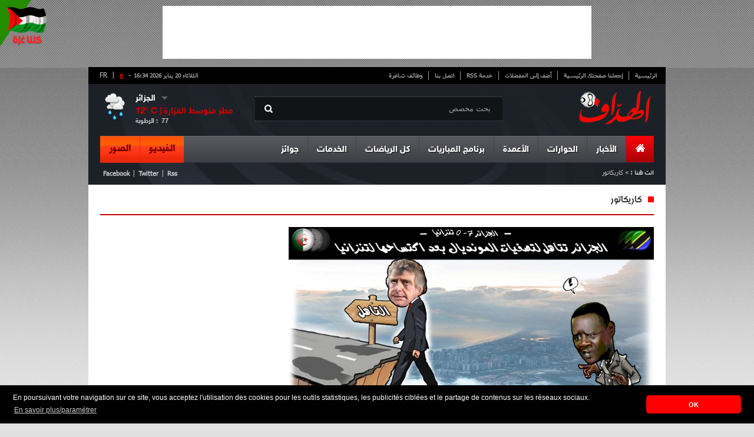

--- FILE ---
content_type: text/html; charset=UTF-8
request_url: https://www.elheddaf.com/site/weather?city=%D8%A7%D9%84%D8%AC%D8%B2%D8%A7%D8%A6%D8%B1
body_size: -214
content:
{"city":"\u0627\u0644\u062c\u0632\u0627\u0626\u0631","temp":12,"hum":77,"desc":"\u0645\u0637\u0631 \u0645\u062a\u0648\u0633\u0637 \u0627\u0644\u063a\u0632\u0627\u0631\u0629","icon":"10d","temp_c":12,"relative_humidity":77}

--- FILE ---
content_type: text/html; charset=utf-8
request_url: https://www.google.com/recaptcha/api2/aframe
body_size: 226
content:
<!DOCTYPE HTML><html><head><meta http-equiv="content-type" content="text/html; charset=UTF-8"></head><body><script nonce="U3sNYjTMNwpXwprNTBeWDA">/** Anti-fraud and anti-abuse applications only. See google.com/recaptcha */ try{var clients={'sodar':'https://pagead2.googlesyndication.com/pagead/sodar?'};window.addEventListener("message",function(a){try{if(a.source===window.parent){var b=JSON.parse(a.data);var c=clients[b['id']];if(c){var d=document.createElement('img');d.src=c+b['params']+'&rc='+(localStorage.getItem("rc::a")?sessionStorage.getItem("rc::b"):"");window.document.body.appendChild(d);sessionStorage.setItem("rc::e",parseInt(sessionStorage.getItem("rc::e")||0)+1);localStorage.setItem("rc::h",'1768923262169');}}}catch(b){}});window.parent.postMessage("_grecaptcha_ready", "*");}catch(b){}</script></body></html>

--- FILE ---
content_type: application/javascript
request_url: https://t.dtscout.com/pv/?_a=v&_h=elheddaf.com&_ss=6u7qpiwsos&_pv=1&_ls=0&_u1=1&_u3=1&_cc=us&_pl=d&_cbid=3pgn&_cb=_dtspv.c
body_size: -282
content:
try{_dtspv.c({"b":"chrome@131"},'3pgn');}catch(e){}

--- FILE ---
content_type: text/javascript;charset=UTF-8
request_url: https://whos.amung.us/pingjs/?k=900waaxhvnrn&t=%D8%A7%D9%84%D8%AC%D8%B2%D8%A7%D8%A6%D8%B1%20%D8%AA%D8%AA%D8%A3%D9%87%D9%84%20%D9%84%D8%AA%D8%B5%D9%81%D9%8A%D8%A7%D8%AA%20%D8%A7%D9%84%D9%85%D9%88%D9%86%D8%AF%D9%8A%D8%A7%D9%84%20%D8%A8%D8%B9%D8%AF%20%D8%A7%D9%83%D8%AA%D8%B3%D8%A7%D8%AD%D9%87%D8%A7%20%D8%AA%D9%86%D8%B2%D8%A7%D9%86%D9%8A%D8%A7&c=s&x=https%3A%2F%2Fwww.elheddaf.com%2Fservice%2Fcaricature%3Fservice%252Fcaricature%3D%26q%3D%252Fservice%252Fcaricature%26c%3D1561%26page%3D18&y=&a=-1&d=4.322&v=27&r=6632
body_size: -110
content:
WAU_r_s('11','900waaxhvnrn',-1);